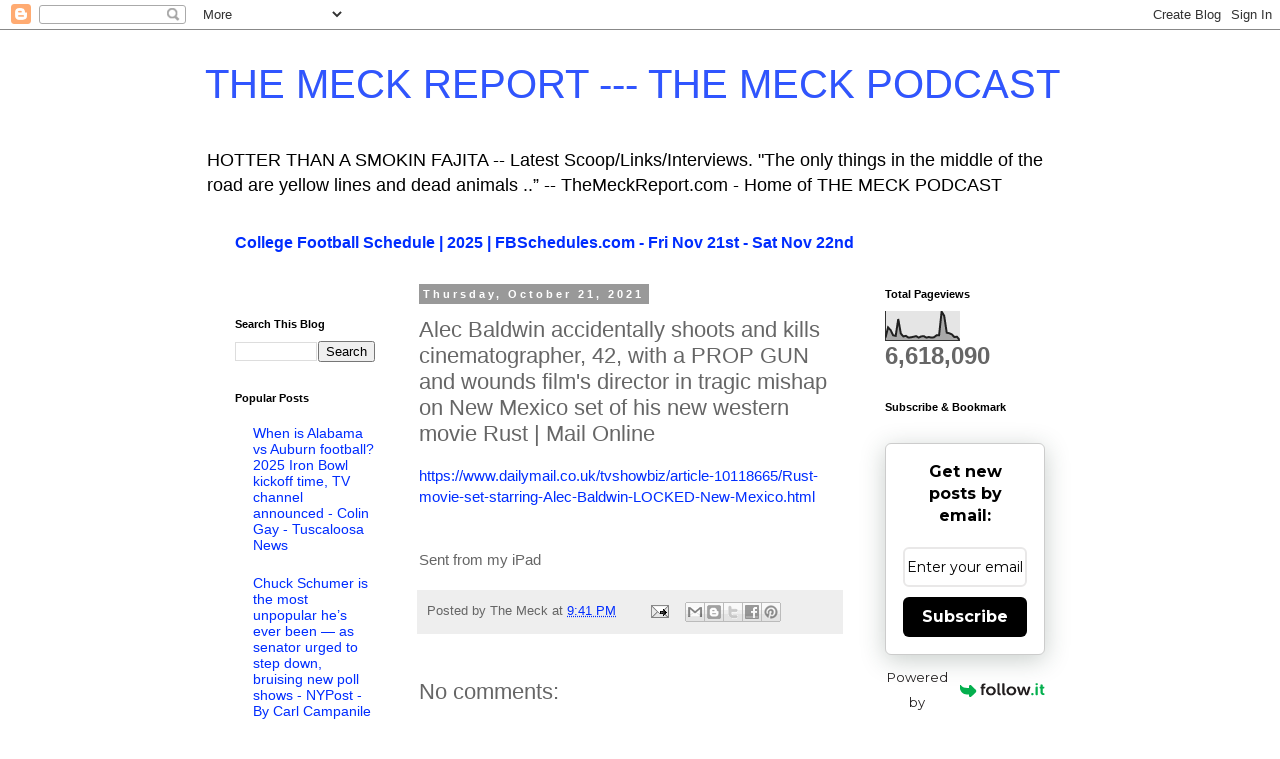

--- FILE ---
content_type: text/html; charset=UTF-8
request_url: https://themeck.blogspot.com/b/stats?style=BLACK_TRANSPARENT&timeRange=ALL_TIME&token=APq4FmCNRYmgpMVh_8nwk4jnlLiB_KvMu953f2j-VYeCOyhyZn4532o8b6Hvq50VkrsPZOdXEc8LUEbftinp_Wf5-0O2ObwbSQ
body_size: -19
content:
{"total":6618090,"sparklineOptions":{"backgroundColor":{"fillOpacity":0.1,"fill":"#000000"},"series":[{"areaOpacity":0.3,"color":"#202020"}]},"sparklineData":[[0,10],[1,45],[2,36],[3,18],[4,16],[5,74],[6,24],[7,14],[8,16],[9,10],[10,11],[11,13],[12,15],[13,10],[14,14],[15,15],[16,10],[17,12],[18,10],[19,11],[20,18],[21,18],[22,100],[23,85],[24,27],[25,25],[26,21],[27,12],[28,13],[29,2]],"nextTickMs":55384}

--- FILE ---
content_type: text/html; charset=utf-8
request_url: https://www.google.com/recaptcha/api2/aframe
body_size: 266
content:
<!DOCTYPE HTML><html><head><meta http-equiv="content-type" content="text/html; charset=UTF-8"></head><body><script nonce="mf3H-eP2T2AW8i1jwnjqhw">/** Anti-fraud and anti-abuse applications only. See google.com/recaptcha */ try{var clients={'sodar':'https://pagead2.googlesyndication.com/pagead/sodar?'};window.addEventListener("message",function(a){try{if(a.source===window.parent){var b=JSON.parse(a.data);var c=clients[b['id']];if(c){var d=document.createElement('img');d.src=c+b['params']+'&rc='+(localStorage.getItem("rc::a")?sessionStorage.getItem("rc::b"):"");window.document.body.appendChild(d);sessionStorage.setItem("rc::e",parseInt(sessionStorage.getItem("rc::e")||0)+1);localStorage.setItem("rc::h",'1763781376488');}}}catch(b){}});window.parent.postMessage("_grecaptcha_ready", "*");}catch(b){}</script></body></html>